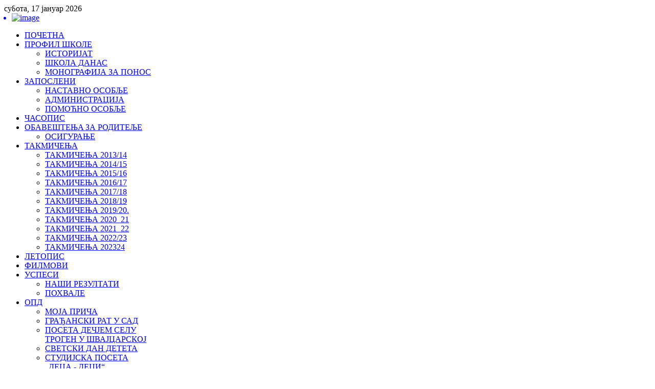

--- FILE ---
content_type: text/html; charset=utf-8
request_url: http://oszivanmaricic.edu.rs/index.php/2021-05-21-11-24-35/79-oficijelna-dokumenta
body_size: 5745
content:
<!DOCTYPE HTML>
<html lang="sr-rs" dir="ltr">

<head>
<meta charset="utf-8" />
<meta http-equiv="X-UA-Compatible" content="IE=edge,chrome=1">
<meta name="viewport" content="width=device-width, initial-scale=1">
  <base href="http://oszivanmaricic.edu.rs/index.php/2021-05-21-11-24-35/79-oficijelna-dokumenta" />
  <meta name="generator" content="Joomla! - Open Source Content Management" />
  <title>Ново-ДУАЛНО ОБРАЗОВАЊЕ!</title>
  <link href="/index.php/2021-05-21-11-24-35/79-oficijelna-dokumenta?format=feed&amp;type=rss" rel="alternate" type="application/rss+xml" title="RSS 2.0" />
  <link href="/index.php/2021-05-21-11-24-35/79-oficijelna-dokumenta?format=feed&amp;type=atom" rel="alternate" type="application/atom+xml" title="Atom 1.0" />
  <link href="/templates/tk_3d_free/favicon.ico" rel="shortcut icon" type="image/vnd.microsoft.icon" />
  <link rel="stylesheet" href="/modules/mod_ppc_simple_spotlight/assets/css/style.css" type="text/css" />
  <script src="/media/system/js/mootools-core.js" type="text/javascript"></script>
  <script src="/media/system/js/core.js" type="text/javascript"></script>
  <script src="/media/system/js/caption.js" type="text/javascript"></script>
  <script src="/media/system/js/mootools-more.js" type="text/javascript"></script>
  <script src="/templates/tk_3d_free/warp/libraries/jquery/jquery.js" type="text/javascript"></script>
  <script src="/modules/mod_ppc_simple_spotlight/assets/js/jquery-1.8.2.min.js" type="text/javascript"></script>
  <script src="/modules/mod_ppc_simple_spotlight/assets/js/jquery-noconflict.js" type="text/javascript"></script>
  <script src="/modules/mod_ppc_simple_spotlight/assets/js/jquery.cycle.all.js" type="text/javascript"></script>
  <script type="text/javascript">
window.addEvent('load', function() {
				new JCaption('img.caption');
			});window.addEvent('domready', function() {
			$$('.hasTip').each(function(el) {
				var title = el.get('title');
				if (title) {
					var parts = title.split('::', 2);
					el.store('tip:title', parts[0]);
					el.store('tip:text', parts[1]);
				}
			});
			var JTooltips = new Tips($$('.hasTip'), { maxTitleChars: 50, fixed: false});
		});
  </script>

<link rel="apple-touch-icon-precomposed" href="/templates/tk_3d_free/apple_touch_icon.png" />
<link rel="stylesheet" href="/templates/tk_3d_free/css/base.css" />
<link rel="stylesheet" href="/templates/tk_3d_free/css/layout.css" />
<link rel="stylesheet" href="/templates/tk_3d_free/css/menus.css" />
<style>.wrapper { max-width: 980px; }
#maininner { width: 100%; }
#menu .dropdown { width: 250px; }
#menu .columns2 { width: 500px; }
#menu .columns3 { width: 750px; }
#menu .columns4 { width: 1000px; }</style>
<link rel="stylesheet" href="/templates/tk_3d_free/css/modules.css" />
<link rel="stylesheet" href="/templates/tk_3d_free/css/tools.css" />
<link rel="stylesheet" href="/templates/tk_3d_free/css/system.css" />
<link rel="stylesheet" href="/templates/tk_3d_free/css/extensions.css" />
<link rel="stylesheet" href="/templates/tk_3d_free/css/custom.css" />
<link rel="stylesheet" href="/templates/tk_3d_free/css/font2/arial.css" />
<link rel="stylesheet" href="/templates/tk_3d_free/css/font3/arial.css" />
<link rel="stylesheet" href="/templates/tk_3d_free/css/style.css" />
<link rel="stylesheet" href="/templates/tk_3d_free/css/responsive.css" />
<link rel="stylesheet" href="/templates/tk_3d_free/css/print.css" />
<script src="/templates/tk_3d_free/warp/js/warp.js"></script>
<script src="/templates/tk_3d_free/warp/js/responsive.js"></script>
<script src="/templates/tk_3d_free/warp/js/accordionmenu.js"></script>
<script src="/templates/tk_3d_free/warp/js/dropdownmenu.js"></script>
<script src="/templates/tk_3d_free/js/template.js"></script>
</head>

<body id="page" class="page  noblog " data-config='{"twitter":0,"plusone":0,"facebook":0}'>

			
<!--begin block header-->			
	<div id="block-header">
		
		<div class="wrapper clearfix">

			<div class="wrapper clearfix">
		
			<div id="toolbar" class="clearfix">
	
								<div class="float-left">
				
										<time datetime="2026-01-17">субота, 17 јануар 2026</time>
									
										
				</div>
									
								
			</div>
		
		</div>
		
			<header id="header">
	
				<div id="headerbar" class="clearfix">
				
						
					<a id="logo" href="http://oszivanmaricic.edu.rs"><script type="text/javascript">
jQuery(document).ready(function($) {
    $('#sp87 ul').cycle({
	fx:     'all',
	timeout: 0,
    	speed:  800,
	next:   '#next87', 
    	prev:   '#prev87',
	pause:  1,
	width:  950,
        height: 150,
        fit: 1		
	});		
});

</script>
<div style="background:none;width:950px;margin:auto;" >  
<div class="slideshow " id="sp87" >
<ul style="background:none;margin:0px;padding:0px;">
	<li style="background:none;margin:0px;padding:0px"><img src="http://oszivanmaricic.edu.rs/images/13.jpg" width="950px" height="150px" border="0" alt="image" title="image" /></li>	</ul>
	</div>
</div>

<div style="clear: both;"></div> </a>
										
										
				</div>
			
								
				<div id="menubar"><div><div class="clearfix">
					
										<nav id="menu"><ul class="menu menu-dropdown">
<li class="level1 item435"><a href="/" class="level1"><span>ПОЧЕТНА</span></a></li><li class="level1 item238 parent"><a href="/index.php/sample-sites" class="level1 parent"><span>ПРОФИЛ ШКОЛЕ</span></a><div class="dropdown columns1"><div class="dropdown-bg"><div><div class="width100 column"><ul class="level2"><li class="level2 item487"><a href="/index.php/sample-sites/2014-03-07-09-53-40" class="level2"><span>ИСТОРИЈАТ</span></a></li><li class="level2 item488"><a href="/index.php/sample-sites/2014-03-07-09-56-39" class="level2"><span>ШКОЛА ДАНАС</span></a></li><li class="level2 item499"><a href="/index.php/sample-sites/2014-03-27-14-25-10" class="level2"><span>МОНОГРАФИЈА ЗА ПОНОС</span></a></li></ul></div></div></div></div></li><li class="level1 item574 parent"><a href="/index.php/2022-12-09-12-08-38" class="level1 parent"><span>ЗАПОСЛЕНИ</span></a><div class="dropdown columns1"><div class="dropdown-bg"><div><div class="width100 column"><ul class="level2"><li class="level2 item575"><a href="/index.php/2022-12-09-12-08-38/2022-12-09-12-12-09" class="level2"><span>НАСТАВНО ОСОБЉЕ</span></a></li><li class="level2 item576"><a href="/index.php/2022-12-09-12-08-38/2022-12-09-12-14-01" class="level2"><span>АДМИНИСТРАЦИЈА</span></a></li><li class="level2 item577"><a href="/index.php/2022-12-09-12-08-38/2022-12-09-12-14-40" class="level2"><span>ПОМОЋНО ОСОБЉЕ</span></a></li></ul></div></div></div></div></li><li class="level1 item278"><a href="/index.php/the-joomla-project" class="level1"><span>ЧАСОПИС</span></a></li><li class="level1 item280 parent"><a href="/index.php/using-joomla" class="level1 parent"><span>ОБАВЕШТЕЊA ЗА РОДИТЕЉЕ</span></a><div class="dropdown columns1"><div class="dropdown-bg"><div><div class="width100 column"><ul class="level2"><li class="level2 item547"><a href="/index.php/using-joomla/2020-02-19-09-52-31" class="level2"><span>ОСИГУРАЊЕ</span></a></li></ul></div></div></div></div></li><li class="level1 item480 parent"><a href="/index.php/2014-03-06-11-11-30" class="level1 parent"><span>ТАКМИЧЕЊА</span></a><div class="dropdown columns1"><div class="dropdown-bg"><div><div class="width100 column"><ul class="level2"><li class="level2 item497"><a href="/index.php/2014-03-06-11-11-30/2014-03-25-17-49-21" class="level2"><span>ТАКМИЧЕЊА 2013/14</span></a></li><li class="level2 item505"><a href="/index.php/2014-03-06-11-11-30/2014-04-07-11-56-19" class="level2"><span>ТАКМИЧЕЊА 2014/15</span></a></li><li class="level2 item521"><a href="/index.php/2014-03-06-11-11-30/2015-16" class="level2"><span>ТАКМИЧЕЊА 2015/16</span></a></li><li class="level2 item530"><a href="/index.php/2014-03-06-11-11-30/2016-17" class="level2"><span>ТАКМИЧЕЊА 2016/17</span></a></li><li class="level2 item535"><a href="/index.php/2014-03-06-11-11-30/2017-18" class="level2"><span>ТАКМИЧЕЊА 2017/18</span></a></li><li class="level2 item549"><a href="/index.php/2014-03-06-11-11-30/2018-19" class="level2"><span>ТАКМИЧЕЊА 2018/19</span></a></li><li class="level2 item568"><a href="/index.php/2014-03-06-11-11-30/2019-20" class="level2"><span>ТАКМИЧЕЊА 2019/20.</span></a></li><li class="level2 item578"><a href="/index.php/2014-03-06-11-11-30/2020-21" class="level2"><span>ТАКМИЧЕЊА 2020_21</span></a></li><li class="level2 item579"><a href="/index.php/2014-03-06-11-11-30/2021-22" class="level2"><span>ТАКМИЧЕЊА 2021_22</span></a></li><li class="level2 item582"><a href="/index.php/2014-03-06-11-11-30/2022-23" class="level2"><span>ТАКМИЧЕЊА 2022/23</span></a></li><li class="level2 item583"><a href="/index.php/2014-03-06-11-11-30/202324" class="level2"><span>ТАКМИЧЕЊА 202324</span></a></li></ul></div></div></div></div></li><li class="level1 item500"><a href="/index.php/2014-03-27-14-39-43" class="level1"><span>ЛЕТОПИС</span></a></li><li class="level1 item496"><a href="/index.php/2014-03-24-09-06-39" class="level1"><span>ФИЛМОВИ</span></a></li><li class="level1 item548 parent"><a href="/index.php/2020-02-19-10-08-06" class="level1 parent"><span>УСПЕСИ</span></a><div class="dropdown columns1"><div class="dropdown-bg"><div><div class="width100 column"><ul class="level2"><li class="level2 item553"><a href="/index.php/2020-02-19-10-08-06/2020-02-20-21-49-04" class="level2"><span>НАШИ РЕЗУЛТАТИ</span></a></li><li class="level2 item580"><a href="/index.php/2020-02-19-10-08-06/2023-03-13-12-02-42" class="level2"><span>ПОХВАЛЕ</span></a></li></ul></div></div></div></div></li><li class="level1 item541 parent"><a href="/index.php/2019-10-30-11-45-38" class="level1 parent"><span>ОПД</span></a><div class="dropdown columns1"><div class="dropdown-bg"><div><div class="width100 column"><ul class="level2"><li class="level2 item566"><a href="/index.php/2019-10-30-11-45-38/2020-04-06-21-30-14" class="level2"><span>МОЈА ПРИЧА</span></a></li><li class="level2 item561"><a href="/index.php/2019-10-30-11-45-38/2020-02-27-21-08-43" class="level2"><span>ГРАЂАНСКИ РАТ У САД</span></a></li><li class="level2 item557"><a href="/index.php/2019-10-30-11-45-38/2020-02-26-12-52-35" class="level2"><span>ПОСЕТА  ДЕЧЈЕМ СЕЛУ ТРОГЕН У ШВАЈЦАРСКОЈ</span></a></li><li class="level2 item546"><a href="/index.php/2019-10-30-11-45-38/2019-11-26-08-14-00" class="level2"><span>СВЕТСКИ ДАН ДЕТЕТА</span></a></li><li class="level2 item545"><a href="/index.php/2019-10-30-11-45-38/2019-11-26-08-12-42" class="level2"><span>СТУДИЈСКА ПОСЕТА  „ДЕЦА - ДЕЦИ“</span></a></li><li class="level2 item544"><a href="/index.php/2019-10-30-11-45-38/2019-11-26-08-12-07" class="level2"><span>СТУДИЈСКА ПОСЕТА „НАСТАВНИЦИ- НАСТАВНИЦИМА“</span></a></li><li class="level2 item543"><a href="/index.php/2019-10-30-11-45-38/2019-11-20-12-04-51" class="level2"><span>КРВАВА БАЈКА - ОПД</span></a></li><li class="level2 item542"><a href="/index.php/2019-10-30-11-45-38/2019-11-20-11-54-09" class="level2"><span>АНА ФРАНК-ОПД</span></a></li><li class="level2 item573"><a href="/index.php/2019-10-30-11-45-38/2021-10-05-07-00-12" class="level2"><span>ТРЕНИНГ О ПРАВИМА ДЕТЕТА</span></a></li></ul></div></div></div></div></li><li class="level1 item551 parent"><a href="/index.php/2020-02-19-23-58-49" class="level1 parent"><span>ПО  /  ИКТ</span></a><div class="dropdown columns1"><div class="dropdown-bg"><div><div class="width100 column"><ul class="level2"><li class="level2 item552"><a href="/index.php/2020-02-19-23-58-49/2020-02-20-21-44-28" class="level2"><span>ПРОФЕСИОНАЛНА ОРЈЕНТАЦИЈА</span></a></li></ul></div></div></div></div></li><li class="level1 item556 parent"><a href="/index.php/2020-02-26-12-47-45" class="level1 parent"><span>ДОКУМЕНТА</span></a><div class="dropdown columns1"><div class="dropdown-bg"><div><div class="width100 column"><ul class="level2"><li class="level2 item558"><a href="/index.php/2020-02-26-12-47-45/2020" class="level2"><span>ФИНАНСИЈЕ</span></a></li><li class="level2 item562"><a href="/index.php/2020-02-26-12-47-45/2020-03-01-21-34-16" class="level2"><span>ЗАКОНИ И ПОДЗАКОНСКА АКТА</span></a></li><li class="level2 item563"><a href="/index.php/2020-02-26-12-47-45/2020-03-03-22-32-06" class="level2"><span>АКТА ШКОЛЕ</span></a></li></ul></div></div></div></div></li><li class="level1 item494"><a href="/index.php/2014-03-21-07-47-19" class="level1"><span>СВИ   ЧЛАНЦИ</span></a></li><li class="level1 item529"><a href="/index.php/2017-02-10-22-10-04" class="level1"><span>КОНТАКТ</span></a></li></ul></nav>
						
										
				</div></div></div>
			
			</header>
			
		</div>
		
	</div>
<!--end block header-->
	
	
<!--begin block top a-->		
	<!--end block top a-->
	
	
		
	
<!--begin block top b-->		
	<!--end block top b-->
	
	
		
	
<!--begin block main-->		
		<div id="block-main">
		
		<div id="main" class="wrapper grid-block">
		
			<div id="maininner" class="grid-box">
			
								
								
								
				<section id="content" class="grid-block">
<div id="system-message-container">
</div>

<div id="system">

	
	
	
	
	<div class="items items-col-2 grid-block"><div class="grid-box width100 leading">
<article class="item" data-permalink="http://oszivanmaricic.edu.rs/index.php/2014-03-06-11-11-30/202324">

	
		<header>

				<div class="icon email"><a href="/index.php/component/mailto/?tmpl=component&amp;template=tk_3d_free&amp;link=b7048671f1375fd65b5b21a370f30dd0d6c03c67" title="Ел. пошта" onclick="window.open(this.href,'win2','width=400,height=350,menubar=yes,resizable=yes'); return false;"><img src="/media/system/images/emailButton.png" alt="Ел. пошта"  /></a></div>
			
				<div class="icon print"><a href="/index.php/2014-03-06-11-11-30/202324?tmpl=component&amp;print=1&amp;page=" title="Штампа" onclick="window.open(this.href,'win2','status=no,toolbar=no,scrollbars=yes,titlebar=no,menubar=no,resizable=yes,width=640,height=480,directories=no,location=no'); return false;" rel="nofollow"><img src="/media/system/images/printButton.png" alt="Штампа"  /></a></div>
			
		<h1 class="title">
							<a href="/index.php/2014-03-06-11-11-30/202324" title="ТАКМИЧЕЊА 2023/24">ТАКМИЧЕЊА 2023/24</a>
					</h1>
	
				<p class="meta">
	
			Аутор Super User. Posted in <a href="/index.php/2021-05-21-11-24-35/79-oficijelna-dokumenta">OFICIJELNA DOKUMENTA</a>	
		
		</p>
		
	</header>
	
	
	<div class="content clearfix">

		
		<p>ДОКУМЕНТ ПРЕУЗМИТЕ <a href="/images/109_izves_takm/izv_takm_23_24.doc">ОВДЕ!</a></p>		
	</div>

	
	
		
</article></div><div class="grid-box width50">
<article class="item" data-permalink="http://oszivanmaricic.edu.rs/index.php/2014-03-06-11-11-30/2022-23">

	
		<header>

				<div class="icon email"><a href="/index.php/component/mailto/?tmpl=component&amp;template=tk_3d_free&amp;link=68e56534306531cc22151793909d91e4c414283e" title="Ел. пошта" onclick="window.open(this.href,'win2','width=400,height=350,menubar=yes,resizable=yes'); return false;"><img src="/media/system/images/emailButton.png" alt="Ел. пошта"  /></a></div>
			
				<div class="icon print"><a href="/index.php/2014-03-06-11-11-30/2022-23?tmpl=component&amp;print=1&amp;page=" title="Штампа" onclick="window.open(this.href,'win2','status=no,toolbar=no,scrollbars=yes,titlebar=no,menubar=no,resizable=yes,width=640,height=480,directories=no,location=no'); return false;" rel="nofollow"><img src="/media/system/images/printButton.png" alt="Штампа"  /></a></div>
			
		<h1 class="title">
							<a href="/index.php/2014-03-06-11-11-30/2022-23" title="ТАКМИЧЕЊА 2022/23">ТАКМИЧЕЊА 2022/23</a>
					</h1>
	
				<p class="meta">
	
			Аутор Super User. Posted in <a href="/index.php/2021-05-21-11-24-35/79-oficijelna-dokumenta">OFICIJELNA DOKUMENTA</a>	
		
		</p>
		
	</header>
	
	
	<div class="content clearfix">

		
		<p>ДОКУМЕНТ ПРЕУЗМИТЕ <a href="/images/109_izves_takm/izves_takm_22_23.doc">ОВДЕ!</a></p>		
	</div>

	
	
		
</article>
<article class="item" data-permalink="http://oszivanmaricic.edu.rs/index.php/2014-03-06-14-04-26">

	
		<header>

				<div class="icon email"><a href="/index.php/component/mailto/?tmpl=component&amp;template=tk_3d_free&amp;link=78bb648813a14c7260ab6a527e2881796ba69875" title="Ел. пошта" onclick="window.open(this.href,'win2','width=400,height=350,menubar=yes,resizable=yes'); return false;"><img src="/media/system/images/emailButton.png" alt="Ел. пошта"  /></a></div>
			
				<div class="icon print"><a href="/index.php/2014-03-06-14-04-26?tmpl=component&amp;print=1&amp;page=" title="Штампа" onclick="window.open(this.href,'win2','status=no,toolbar=no,scrollbars=yes,titlebar=no,menubar=no,resizable=yes,width=640,height=480,directories=no,location=no'); return false;" rel="nofollow"><img src="/media/system/images/printButton.png" alt="Штампа"  /></a></div>
			
		<h1 class="title">
							<a href="/index.php/2014-03-06-14-04-26" title="Е-ВЕЖБАОНИЦА">Е-ВЕЖБАОНИЦА</a>
					</h1>
	
				<p class="meta">
	
			Аутор Super User. Posted in <a href="/index.php/2021-05-21-11-24-35/79-oficijelna-dokumenta">OFICIJELNA DOKUMENTA</a>	
		
		</p>
		
	</header>
	
	
	<div class="content clearfix">

		
		<p>Е-ВЕЖБАОНИЦА....КЛИКНИТЕ НА ЛИНК!</p>
<p><a style="color: #1155cc; font-family: Arial, Helvetica, sans-serif; font-size: large;" href="https://evezbaonica.zvkov.gov.rs/" target="_blank" data-saferedirecturl="https://www.google.com/url?q=https://evezbaonica.zvkov.gov.rs/&amp;source=gmail&amp;ust=1713280760322000&amp;usg=AOvVaw2r_IgF1WJ-KRQsNA190tCq">https://evezbaonica.zvkov.gov.rs/</a></p>		
	</div>

	
	
		
</article></div><div class="grid-box width50">
<article class="item" data-permalink="http://oszivanmaricic.edu.rs/index.php/2019">

	
		<header>

				<div class="icon email"><a href="/index.php/component/mailto/?tmpl=component&amp;template=tk_3d_free&amp;link=581d3beab4e1b2160c245476c8f505390f2f97e4" title="Ел. пошта" onclick="window.open(this.href,'win2','width=400,height=350,menubar=yes,resizable=yes'); return false;"><img src="/media/system/images/emailButton.png" alt="Ел. пошта"  /></a></div>
			
				<div class="icon print"><a href="/index.php/2019?tmpl=component&amp;print=1&amp;page=" title="Штампа" onclick="window.open(this.href,'win2','status=no,toolbar=no,scrollbars=yes,titlebar=no,menubar=no,resizable=yes,width=640,height=480,directories=no,location=no'); return false;" rel="nofollow"><img src="/media/system/images/printButton.png" alt="Штампа"  /></a></div>
			
		<h1 class="title">
							<a href="/index.php/2019" title="СПИСАК УЏБЕНИКА 2024">СПИСАК УЏБЕНИКА 2024</a>
					</h1>
	
				<p class="meta">
	
			Аутор Super User. Posted in <a href="/index.php/2021-05-21-11-24-35/79-oficijelna-dokumenta">OFICIJELNA DOKUMENTA</a>	
		
		</p>
		
	</header>
	
	
	<div class="content clearfix">

		
		<p><a href="/images/111_akcija/Spisak_udzbenika_24_25.doc">СПИСАК УЏБЕНИКА</a></p>
<p><a href="/images/111_akcija/Odluka_udzb_24_25.pdf">ОДЛУКА</a></p>		
	</div>

	
	
		
</article>
<article class="item" data-permalink="http://oszivanmaricic.edu.rs/index.php/2023-04-07-19-08-42">

	
		<header>

				<div class="icon email"><a href="/index.php/component/mailto/?tmpl=component&amp;template=tk_3d_free&amp;link=58d6a86693d9f4406140a931e90e74d91bb22db7" title="Ел. пошта" onclick="window.open(this.href,'win2','width=400,height=350,menubar=yes,resizable=yes'); return false;"><img src="/media/system/images/emailButton.png" alt="Ел. пошта"  /></a></div>
			
				<div class="icon print"><a href="/index.php/2023-04-07-19-08-42?tmpl=component&amp;print=1&amp;page=" title="Штампа" onclick="window.open(this.href,'win2','status=no,toolbar=no,scrollbars=yes,titlebar=no,menubar=no,resizable=yes,width=640,height=480,directories=no,location=no'); return false;" rel="nofollow"><img src="/media/system/images/printButton.png" alt="Штампа"  /></a></div>
			
		<h1 class="title">
							<a href="/index.php/2023-04-07-19-08-42" title="ЛИЦЕ ЗА ЗАШТИТУ ПОДАТАКА О ЛИЧНОСТИ">ЛИЦЕ ЗА ЗАШТИТУ ПОДАТАКА О ЛИЧНОСТИ</a>
					</h1>
	
				<p class="meta">
	
			Аутор Super User. Posted in <a href="/index.php/2021-05-21-11-24-35/79-oficijelna-dokumenta">OFICIJELNA DOKUMENTA</a>	
		
		</p>
		
	</header>
	
	
	<div class="content clearfix">

		
		<p>Документ преузмите <a href="/images/112_bruxelles/Lice_za_zastitu.pdf">овде!</a></p>		
	</div>

	
	
		
</article></div></div>
		<div class="item-list">
		<h3>Још чланака...</h3>
		<ul>
						<li>
				<a href="/index.php/2020-02-19-10-08-06/2023-03-13-12-02-42">ПОХВАЛЕ</a>
			</li>
						<li>
				<a href="/index.php/2021-05-21-11-24-35/79-oficijelna-dokumenta/1164-2022-12-20-12-01-19">ВНА ВИШИ 2022_23</a>
			</li>
						<li>
				<a href="/index.php/2021-05-21-11-24-35/79-oficijelna-dokumenta/1163-2022-12-20-12-00-21">ВНА НИЖИ  2022_23</a>
			</li>
						<li>
				<a href="/index.php/2021-05-21-11-24-35/79-oficijelna-dokumenta/1162-2022-12-20-11-58-28">РАСПОРЕД  НИЖИ 2022_23</a>
			</li>
					</ul>
	</div>
	
	
</div></section>
				
				
				
			</div>
			
						
			
		</div>
		
	</div>
	<!--end block main-->
	
	
	

	
<!--begin block bottom-->		
	<!--end block bottom-->



	
	
	
<!--begin block footer-->		
		<div id="block-footer">
	
		<div class="wrapper">
			
			<footer id="footer" class="grid-block">
	
								<a id="totop-scroller" href="#page"></a>
								
				<div class="module _menu  deepest">

			<ul class="menu menu-line">
<li class="level1 item435"><a href="/" class="level1"><span>ПОЧЕТНА</span></a></li><li class="level1 item238"><a href="/index.php/sample-sites" class="level1"><span>ПРОФИЛ ШКОЛЕ</span></a></li><li class="level1 item574"><a href="/index.php/2022-12-09-12-08-38" class="level1"><span>ЗАПОСЛЕНИ</span></a></li><li class="level1 item278"><a href="/index.php/the-joomla-project" class="level1"><span>ЧАСОПИС</span></a></li><li class="level1 item280"><a href="/index.php/using-joomla" class="level1"><span>ОБАВЕШТЕЊA ЗА РОДИТЕЉЕ</span></a></li><li class="level1 item480"><a href="/index.php/2014-03-06-11-11-30" class="level1"><span>ТАКМИЧЕЊА</span></a></li><li class="level1 item500"><a href="/index.php/2014-03-27-14-39-43" class="level1"><span>ЛЕТОПИС</span></a></li><li class="level1 item496"><a href="/index.php/2014-03-24-09-06-39" class="level1"><span>ФИЛМОВИ</span></a></li><li class="level1 item548"><a href="/index.php/2020-02-19-10-08-06" class="level1"><span>УСПЕСИ</span></a></li><li class="level1 item541"><a href="/index.php/2019-10-30-11-45-38" class="level1"><span>ОПД</span></a></li><li class="level1 item551"><a href="/index.php/2020-02-19-23-58-49" class="level1"><span>ПО  /  ИКТ</span></a></li><li class="level1 item556"><a href="/index.php/2020-02-26-12-47-45" class="level1"><span>ДОКУМЕНТА</span></a></li><li class="level1 item494"><a href="/index.php/2014-03-21-07-47-19" class="level1"><span>СВИ   ЧЛАНЦИ</span></a></li><li class="level1 item529"><a href="/index.php/2017-02-10-22-10-04" class="level1"><span>КОНТАКТ</span></a></li></ul>		
</div><div>Designed by <a href="http://themekat.com/" target="_blank">ThemeKat</a> Powered by <a href="http://www.yootheme.com/" target="_blank">Warp Theme Framework</a></div>	
			</footer>
		
		</div>
		
	</div>
	<!--end block footer-->
	
		
		
</body>
</html>